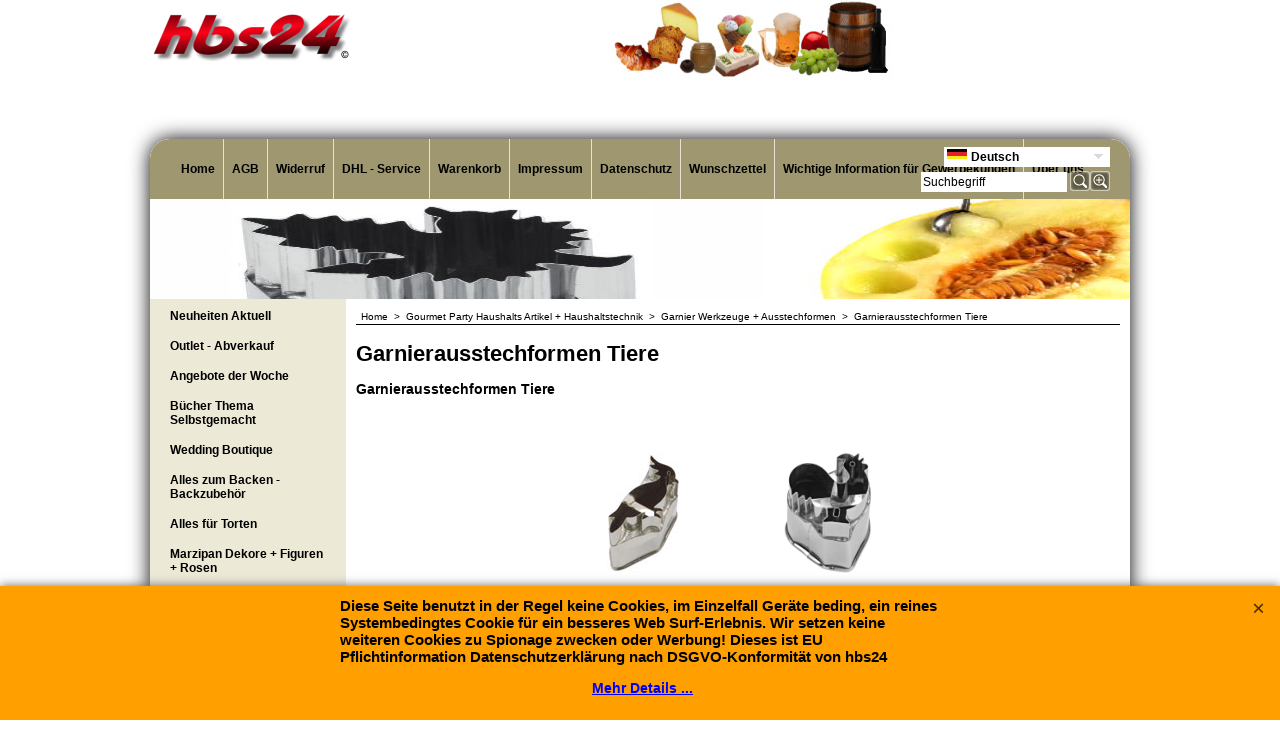

--- FILE ---
content_type: text/html
request_url: https://www.hbs24.de/contents/de/d688_garnierausstecher_tiere.html
body_size: 9884
content:
<!doctype html>
<html xmlns:sf lang="de" dir="ltr">
<head prefix="og: http://ogp.me/ns#">
<meta http-equiv="Content-Type" content="text/html; charset=utf-8" />
<meta http-equiv="X-UA-Compatible" content="IE=10" />
<meta name="viewport" content="width=device-width, initial-scale=1.0, maximum-scale=1.0" />
<style id="_acj_">body{visibility:hidden!important;}</style>
<script>if(self===top||(function(){try{return typeof(window.parent.applyColorScheme)!='undefined'||document.location.host.indexOf('samplestores.shopfactory')!=-1;}catch(e){return false;}})()){var _acj_=document.getElementById('_acj_');_acj_.parentNode.removeChild(_acj_);}else{top.location=self.location;}</script>
<style id="_cls_">#ProductLoop{opacity:0;}</style>
<script>
window.addEventListener('load',function(){setTimeout(function(){var _cls_=document.getElementById('_cls_');if(_cls_)_cls_.parentNode.removeChild(_cls_);},100);},false);
setTimeout(function(){var _cls_=document.getElementById('_cls_');if(_cls_)_cls_.parentNode.removeChild(_cls_);},5000);
</script>
<title>Garnierausstechformen Tiere - hbs24 </title>
<meta name="description" content="Garnierausstechformen Tiere  hier in Ihren speziellen Online Shop hbs24 rund ums selber machen www.hbs24.de oder www.hbs24.com " />
<meta name="keywords" content="garnierausstecher, garnierausstecher set, garnierausstecher edelstahl, städter garnierausstecher, garnier ausstecher, ausstecher,, edelstahl garnierausstechformen, garnier ausstechform, garnier-ausstecher-set, garnier-ausstechformen, ausstecher set, ausstecher brot, garnieren" />
<meta http-equiv="expires" content="0" />
<meta name="generator" content="ShopFactory V14 www.shopfactory.com" />
<meta name="author" content="hbs24" />
<link rel="canonical" href="https://www.hbs24.de/contents/de/d688_garnierausstecher_tiere.html" />
<link rel="alternate" hreflang="de" href="https://www.hbs24.de/contents/de/d688_garnierausstecher_tiere.html" />
<link rel="alternate" hreflang="en-uk" href="https://www.hbs24.de/contents/en-uk/d688_garnierausstecher_tiere.html" />
<script type="text/javascript">
/*<![CDATA[*/
function getARMID(key,getOnly){
if(getOnly){return (document.cookie.match('(?:^|;)\\s*'+key+'=([^;]*)') || ['',''])[1];}
var isNew=false,id=location.search.match('[\&\?]'+key+'=([^&]*)');
if(id){
id=id[1];
var cookid=(document.cookie.match('(?:^|;)\\s*'+key+'=([^;]*)') || ['',''])[1];
isNew=(id!=cookid);
}
if(isNew){
var date=new Date(2099,12,31);
document.cookie=key+'='+id+'; expires='+date.toGMTString()+'; path='+location.pathname.replace(new RegExp('(?:contents/)?(?:'+document.documentElement.lang+'/)?[^/]*$'),'')+';';
if(typeof(parm)=='undefined')parm={};parm[key]=id;
}
return {'id':id,'new':isNew};
}
var aid=getARMID('aid');
if(aid['id']&&aid['new']){idimg=new Image();idimg.src='//santu.com/webshop/aid_tracker.cgi?aid='+aid['id'];}
/*]]>*/
</script>
<style type="text/css">
@import "../styles/website.css?lmd=45735.415243";
@import "../styles/pr_10-iaev_175 x 175.css?lmd=45735.415590";
@import "../styles/pa_10-paai_1.css?lmd=45735.415231";
@import "../styles/d688.css";
@import "../styles/index1.css?lmd=45735.415185";
@import "../styles/index2.css?lmd=45735.415185";
@import "../styles/global.css?lmd=45735.415590";
@import "../styles/global-responsive.css?lmd=45735.415590";
/* */
/* */
@import "../../shared_files/icomoon/style.css?lmd=42825.675486";
@import "../../shared_files/flickity.min.css?lmd=42284.467338";
</style>
<style type="text/css" id="sf-load-css"></style>
<!-- Require IcoMoon --><script>
var hasProducts=true;
var pgid='D688';
//<!--BEGIN_C78E91C8-61BA-447e-B459-F6FE529C7724-->
var LMD='45734.389583';
//<!--END_C78E91C8-61BA-447e-B459-F6FE529C7724-->
</script>
<script type="text/javascript" charset="utf-8" src="../loader.js?lmd=45735.414583"></script>
<script id="__sfLoadJQuery" src="../../shared_files/jquery-1.11.1.min.js" type="text/javascript"></script>
<script type="text/javascript" src="../../shared_files/jquery.sidr.min.js?lmd=43286.516644" defer></script>
<script type="text/javascript" charset="utf-8" src="../sf.js?lmd=45735.432639" defer></script>
<script type="text/javascript" src="../../shared_files/flickity.pkgd.min.js?lmd=42284.467338" defer></script>
<script type="text/javascript" src="../../shared_files/navdropdown.js"></script>
<script type="text/javascript" src="../../shared_files/jquery.zoom.min.js?lmd=42179.740440" defer></script>
<script type="text/javascript">/* SFNOTE_BEGIN:prevent script execution when in editing mode */
if(typeof(tf)!='undefined'&&(typeof(tf.isInSF)=='undefined'||!tf.isInSF())){
/* SFNOTE_END:prevent script execution when in editing mode */
var _gaq = _gaq || [];
_gaq.push(['_setAccount', 'UA-890455-1']);
_gaq.push(['_trackPageview']);
(function() {
var ga = document.createElement('script'); ga.type = 'text/javascript'; ga.async = true;
ga.src = ('https:' == document.location.protocol ? 'https://ssl' : 'http://www') + '.google-analytics.com/ga.js';
var s = document.getElementsByTagName('script')[0]; s.parentNode.insertBefore(ga, s);
})();
/* SFNOTE_BEGIN:prevent script execution when in editing mode */
}
/* SFNOTE_END:prevent script execution when in editing mode */
</script>
<link rel="icon" href="https://hbs24.de/favicon.ico" type="image/x-icon">
<link rel="apple-touch-icon" href="https://hbs24.de/touch-icon-iphone.png">
<link rel="apple-touch-icon" sizes="76x76" href="https://hbs24.de/touch-icon-ipad.png">
<link rel="apple-touch-icon" sizes="120x120" href="https://hbs24.de/touch-icon-iphone-retina.png">
<link rel="apple-touch-icon" sizes="152x152" href="https://hbs24.de/touch-icon-ipad-retina.png">
<script type="text/javascript">
var pgidx=tf.wm.jfile(location.href).replace(/\#.*$/,'');
var _sfProductsInPage=[];
sfFilters.deptEnabled=pgid;
</script>
<meta name="optinout" />
</head>
<body class="GC41 DocumentBody">
<a name="top"></a>
<iframe name="extra" id="extra" src="../extra.html" width="5" height="5" frameborder="0" border="0" unselectable="on" style="position:absolute;z-index:0;overflow:hidden;left:50%;top:50%;display:none;width:5px;height:5px;" allowtransparency="true" class=""></iframe>
<div class="GC39 header mobile">
<div class="GC26 utils group">
<menu>
<div class="menu_left_col">
<li id="util_menu" class="sf-button sf-corner">
<a id="sidemap-button" href="#Sidemap" title="Menu">
<svg version="1.1" id="Layer_1" xmlns="http://www.w3.org/2000/svg" xmlns:xlink="http://www.w3.org/1999/xlink" x="0px" y="0px" viewBox="0 0 512 512" style="enable-background:new 0 0 512 512;" xml:space="preserve">
<g>
<path d="M491.318,235.318H20.682C9.26,235.318,0,244.577,0,256s9.26,20.682,20.682,20.682h470.636
c11.423,0,20.682-9.259,20.682-20.682C512,244.578,502.741,235.318,491.318,235.318z"></path>
</g>
<g>
<path d="M491.318,78.439H20.682C9.26,78.439,0,87.699,0,99.121c0,11.422,9.26,20.682,20.682,20.682h470.636
c11.423,0,20.682-9.26,20.682-20.682C512,87.699,502.741,78.439,491.318,78.439z"></path>
</g>
<g>
<path d="M491.318,392.197H20.682C9.26,392.197,0,401.456,0,412.879s9.26,20.682,20.682,20.682h470.636
c11.423,0,20.682-9.259,20.682-20.682S502.741,392.197,491.318,392.197z"></path>
</g>
</svg>
</a>
</li>
</div>
<div class="mob_logo_col">
<div class="CompanyImage"><span></span><a href="../../index.html" title="hbs24">
<img width="200" height="51" src="../media/hbs24-logo.png" id="I" name="I" border="0" alt="hbs24" title="hbs24" hspace="0" vspace="0" align="" onmouseover="window.status='hbs24';return true;" onmouseout="window.status='';return true" /></a></div>
</div>
<div id="util_group" class="right_icon_col">
<script type="text/javascript">
var idTimeoutMobileSearchHideBox=-1;
function mobileSearch(el){
clearTimeout(idTimeoutMobileSearchHideBox);
if(!el)return;
if(tf.content.document.search)tf.content.document.search.phrase.value=$(el).parents('#mobile_search').find('#phrase').val();
tf.searchPhrase=$(el).parents('#mobile_search').find('#phrase').val();
tf.utils.search_all();
}
function mobileSearchShowBox(){}
function mobileSearchHideBox(){}
</script>
<li sf:if=".ID!=D-6&ShopEnabled" id="mobile_cart" class="sf-button sf-corner">
<a href="#" title="Mein Korb" onclick="location=tf.wm.url('basket.html','-',true);return false;"><i class="icon-cart"></i> <span class="GC91 MiniCartTotalItemsQuantity_Mobile" id="MiniCartTotalItemsQuantity_Mobile">0</span></a>
</li>
</div>
</menu>
</div>
<div class="search_coll">
<div id="util_searchbox" class="sf-corner">
<form id="mobile_search" name="mobile_search" onsubmit="mobileSearch(this[0]);return false;">
<input type="search" id="phrase" name="phrase" />
<span id="util_searchbox_search" class="sf-button sf-corner">
<button type="submit" title="Suche" style="border:none;background-color:transparent;"><i class="icon-search2">&nbsp;</i></button>
</span>
</form>
</div>
</div>
</div>
<div id="WebSiteHeaderTop">
<div class="GC49 LayoutObject" id="DesignImage1"></div><div id="CompanyImage">
<a href="../../index.html" title="hbs24">
<img width="200" height="51" src="../media/hbs24-logo.png" id="I" name="I" border="0" alt="hbs24" title="hbs24" hspace="0" vspace="0" align="" onmouseover="window.status='hbs24';return true;" onmouseout="window.status='';return true" />
</a>
</div>
</div>
<div id="WebSite" class="GC38">
<div id="WebSiteHeader" class="GC39">
<style type="text/css">
#WebSiteHeader {height:160px;}
</style>
<div class="GC48 LayoutObject" id="DesignImage3"></div><div id="MiniCartAlt"></div>
<div id="Search">
<div id="searchholder"><script type="text/javascript">tf.load('load_search.html','searchholder',true,null,true);</script></div>
</div>
<style type="text/css">input.SearchTextField{width:119px;}</style>
<div id="SwitchLang">
<div id="switchlangholder"><script type="text/javascript">tf.load('load_switchlang.html','switchlangholder',true,null,true);</script></div>
</div>
<div class="GC46 LayoutObject" id="DesignImage7"></div>
<div id="Index1" class="GC2 Index1">
<div id="index1holder"></div>
<iframe name="index1frame" id="index1frame" src="load_index1.html" width="5" height="5" frameborder="0" border="0" unselectable="on" style="position:absolute;z-index:0;"></iframe>
<script type="text/javascript">aMS[aMS.length]=['idx1Navigation',parseInt('770'),parseInt(''),true];</script>
</div><div id="idx1Sentinel"></div>
</div>
<div id="WebSiteContent" class="GC1">
<div id="SideBar_L" class="GC32 EqualHeight">
<div id="Container1" class="GC45">
</div>
<div id="Index2" class="GC3 Index2">
<div id="index2holder"></div>
<iframe name="index2frame" id="index2frame" src="load_index2.html" width="5" height="5" frameborder="0" border="0" unselectable="on" style="position:absolute;z-index:0;"></iframe>
<script type="text/javascript">aMS[aMS.length]=['idx2Navigation',parseInt(''),parseInt(''),true];</script>
</div><div id="idx2Sentinel"></div>
</div>
<div id="Content" class="GC22 ContentBody EqualHeight">
<!-- The navigation style chooses the whether Top or Bottom is used to
display SubPageNavigation. -->
<div class="GC6 Breadcrumbs" ID="Breadcrumbs-D688">
<nobr>
<a href="../../index.html" title="Home ">
<span>Home </span>
&nbsp;&gt;&nbsp;
</a>
</nobr>
<nobr>
<a href="d7_haushaltsartikel.html" title="Gourmet Party Haushalts Artikel + Haushaltstechnik">
<span>Gourmet Party Haushalts Artikel + Haushaltstechnik</span>
&nbsp;&gt;&nbsp;
</a>
</nobr>
<nobr>
<a href="d684_garnier_ausstechformen.html" title="Garnier Werkzeuge + Ausstechformen">
<span>Garnier Werkzeuge + Ausstechformen</span>
&nbsp;&gt;&nbsp;
</a>
</nobr>
<nobr itemprop="itemListElement" itemscope itemtype="http://schema.org/ListItem" style="display:none;">
<a href="d688_garnierausstecher_tiere.html" title="Garnierausstechformen Tiere" itemprop="item">
<span itemprop="name">Garnierausstechformen Tiere</span><meta itemprop="position" content="3" />
</a>
</nobr>
<style>.Breadcrumbs nobr {display:inline;}</style>
<nobr><span>Garnierausstechformen Tiere</span></nobr>
</div>
<div id="MiniCart" class="GC22">
<div id="minicartholder"><script type="text/javascript">tf.load('load_minicart.html','minicartholder',false,null,true);</script></div>
</div>
<div id="PageContainer11" class="EqualHeight_PageContainer1">
<!-- Page elements are kept in this div so the if statement above may
make room for PageLinkBox -->
<div id="PageContainer1" class="EqualHeight_PageContainer1">
<h1 class="GC17 PageTitle" ID="PageTitle-D688">Garnierausstechformen Tiere</h1>
<h2 class="GC18 PageIntroduction" ID="PageIntroduction-D688"><p><strong>Garnierausstechformen Tiere</strong></p></h2>
<!-- The navigation style chooses the whether Top or Bottom is used to
display SubPageNavigation. -->
<script type="text/javascript">var nvSubArrIdx=-1;</script>
<!--
Version tag, please don't remove
$Revision: 10329 $
$HeadURL: svn://3d3-p432/ShopFactory/branches/V12_00/bin/Templates/Index/Vertical/9-AAH_1/sublevels.html $-->
<script type="text/javascript">tf.lastpage=tf.wm?tf.wm.jfile(location.href):'';tf.nametag.add('lastpage',tf.lastpage);tf.lastdeptpage=tf.wm?tf.wm.jfile(location.href):'';tf.nametag.add('lastdeptpage',tf.lastdeptpage);</script>
<script type="text/javascript">
/*<![CDATA[*/
function mfw(){var a='<div style="line-height:0.01em;height:0;overflow-y:hidden;">';for(var n=0;n<20;n++)a+='&lt;!-- MakeFullWidth'+n+' --&gt;';a+='</div>';dw(a);}
var jsloaded=false,opt=[];
function add_opt(id,name,title,type,opttype,combine){opt[opt.length]=[id,name.replace(/&nbsp;/g,''),title.replace(/&nbsp;/g,''),type,opttype,combine];}
var sfAddRef=[];
function getAddDiv(){return gl('sfLightBox');}
function sfAddPop(name,isLang){if(!isInSF()&&tf.utils){if(!name)name='pconfirm'; sfAddRef=[];tf.utils.showPopup(tf.wm.url(name+'.html',tf.lmd[name],isLang),630,190,true,false,false,'AddToBasket');}}
function sfAddUnpop(){if(tf.utils){if(jQuery('#sfLightBox.AddToBasket').length>0)tf.utils.sfMediaBox.closeBox();}}
var bpriceArr=[],ppriceArr=[],weightArr=[],crFFldArr=[],ppriceCrossPromotionArr=[],bpriceCrossPromotionArr=[];
function ppriceDsp(n){var cc=tf.currentCurrency,dd=cc.decimal_places,cm=cc.multiplier,sm=tf.shopCurrency.multiplier,dec=Math.pow(10,dd),s=''+(Math.round((n*cm/sm)*dec)/dec),dp=s.indexOf('.');if(dp==-1)dp=s.length;else dp++;s+=(s.indexOf('.')==-1&&dd>0?'.':'')+'00000'.substr(0,dd-(s.length-dp));return s;}
function ppriceDscPct(dsc,prc){dsc=ppriceDsp(prc-(prc*dsc/100));return dsc;}
function dBasePrice2(Id,arr,w){if(!arr)return;if(!w)w=window;arr=arr.split(core.str_sep1);if(w.document.getElementById('ProductBasePrice-'+Id)){var bpriceHTML=core.bprice([Id,arr[4],arr[5],arr[6],arr[2]]);if(bpriceHTML!='')w.document.getElementById('ProductBasePrice-'+Id).innerHTML=bpriceHTML;}}
/*]]>*/
</script>
<style type="text/css">
.ProductImageContainer{position:relative;text-align:center;}
.ProductImageCaption{clear:both;}
.ProductImage,.ProductImage a{position:relative;}
.ProductImage a{display:block;}
.ProductImage a img{display:block;margin:0 auto;}
.ThumbnailSliderContainer{position:relative;line-height:100%;float:right;padding:5px 5px 5px 4px;}
.ThumbnailSlider .ThumbnailSliderItem{display:block;background-color:transparent;margin-bottom:5px;text-align:center;}
.ThumbnailSlider [class^=icon] {cursor:pointer;}
.ThumbnailSliderMoreLink{text-decoration:underline;font-weight:bold;}
.ProductImageContainer.ThumbnailSlider-horizontal .ThumbnailSliderContainer {float:none;width:100%;overflow:hidden;margin:10px 0 0 0;}
.ProductImageContainer.ThumbnailSlider-horizontal .ThumbnailSlider {white-space:nowrap;position:relative;overflow:hidden;height:auto!important;}
.ProductImageContainer.ThumbnailSlider-horizontal .ThumbnailSlider .ThumbnailSliderItem {display:inline-block;margin:0 10px 0 0;}
.ProductImageContainer.ThumbnailSlider-horizontal .ThumbnailSlider img {max-height:80px;}
.ProductImageContainer.ThumbnailSlider-horizontal .ThumbnailSlider div[id^=ms_] {width:1000%;}
.ProductImageContainer.ThumbnailSlider-horizontal .ThumbnailSlider [class^=icon-] {padding:2px;height:24px!important;font-size:24px!important; width:20px!important; }
.ProductImageContainer.ThumbnailSlider-horizontal .ThumbnailSlider #ms_left, .ProductImageContainer.ThumbnailSlider-horizontal .ThumbnailSlider #ms_right {display:inline-block;}
.ProductImageContainer.ThumbnailSlider-horizontal .ImgLink.HasSlider {width:100%!important;float:none;}
</style>
<form name="productForm" id="ProductLoop">
<!--[if lte IE 8]>
<script type="text/javascript" src="../media/jquery.corner.js"></script>
<script type="text/javascript">
$(function(){
$('.Product').corner();
$('.ProductMoreDetails').corner('5px');
});
</script>
<style type="text/css">
.Product .ProductImageGroupContainer {display:block;}
.jquery-corner {z-index:1;}
</style>
<![endif]-->
<div id="ProductLoopInner">
<div class="GC4 Product" itemscope="itemscope" itemtype="http://schema.org/Product" ID="Product-P2717">
<script type="application/ld+json">
[{
"@context":"http://schema.org",
"@type":"Product",
"@id":"Product-P2717",
"sku":"GK4062",
"name":"Papagei 6 cm LTD",
"brand":{"@type":"Brand","name":"hbs24"},
"description":" Garnierform Papagei 6 cm - aus Edelstahl   Produkt Info Garnier-Ausstechform, Papagei 6 cm hiermit haben Sie den richtigen Ausstecher für tolle Dekorationen. Der Ausstecher ist aus Edelstahl gefertigt und garantiert eine lange Lebensdauer und viel Freude beim Garnieren. Material: Edelstahl, rostfrei, Spülmaschinenfest. Größe ca. 6 cm   VPE: 1 Stück",
"offers":{
"@type":"Offer",
"url":"https://www.hbs24.de/contents/de/p2717_garnier_ausstechform_papagai_hbs24.html",
"itemCondition":"NewCondition",
"availability":"InStock",
"priceCurrency":"EUR",
"price":"7.40",
"category":"Nahrungsmittel%2c%20Getr%e4nke%20%26%20Tabak%0a",
"priceValidUntil":"2099-12-31",
"seller":{
"@type":"Organization",
"name":"hbs24",
"address":{
"streetAddress":"Bahnhofstrasse 10",
"addressLocality":"Warmsen - Bohnhorst",
"@type":"PostalAddress"
}
}
},
"image":"https://www.hbs24.de/contents/media/gk4062.jpg"
}]
</script>
<a name="p2717"></a>
<script type="text/javascript">
/*<![CDATA[*/
_sfProductsInPage.push('P2717');
//Manufacturer-P2717:hbs24
//ProductCategory-P2717:11 110 8 113 26 1890
function add_P2717(type,temp){
if(tf.coreLoaded&&tf.wm.pProp('P2717')){
if(tf.core.cthtb)eval(tf.core.cthtb);
var type2Name={undefined:'',1:'FavoritesButton',2:'RequestQuoteButton',3:'RequestSampleButton'};
if(!temp){
tf.qandi['progressbar']('P2717',true,type2Name[type]);
}
tf.utils.populateOpt(null,'P2717');
var b=core.load_add(d,type,'P2717','Papagei 6 cm LTD','0.10','GK4062','0',0,'TD4','','','','',opt,isInSF(),s,'-1.000',temp);
if(b&&typeof(fillBasketTable)!='undefined')fillBasketTable();
if(!temp){
setTimeout(function(){tf.qandi['progressbar']('P2717',false,type2Name[type]);},700);
}
return b;
}else{setTimeout(function(){add_P2717(type,temp);},500);return 0;}
}
/*]]>*/
</script>
<a href="p2717_garnier_ausstechform_papagai_hbs24.html" onclick="cancelBuble(event);if(tf.isInDesigner())location=tf.wm.url('p2717_garnier_ausstechform_papagai_hbs24.html','-',true);else tf.moreHistory.push(tf.pgidx,tf.wm.jfile(this.href),true);return true;" style="display:block;background-image:none;" title="">
<div id="ProductImageGroupContainer-P2717" class="GC57 ProductImageGroupContainer">
<div class="ProductImage">
<img width="120" height="120" src="../media/gk4062.jpg" id="IP2717" name="IP2717" border="" alt="Garnierform Papagei 6 cm - aus Edelstahl - hbs24" title="Garnierform Papagei 6 cm - aus Edelstahl - hbs24" hspace="" vspace="" align="" onmouseover="window.status='';return true;" onmouseout="window.status='';return true" />
</div>
</div>
<h3 class="GC37 ProductTitle" itemprop="name" ID="ProductTitle-P2717">Papagei 6 cm LTD</h3>
<div class="GC4 ProductNumber" ID="ProductNumber-P2717">GK4062</div>
</a>
<div id="ProductContainer2" class="ProductContainer2">
<div class="GC66 ProductDeliveryTime">
<span class="GC66">Lieferzeit:</span><span id="ProductDeliveryTime-P2717" class="GC66 ProductDeliveryTime">auf Lager</span>
</div>
<div class="GC66 ProductPriceOriginal" ID="ProductPriceOriginal-P2717"></div><div class="GC20 ProductPrice" ID="ProductPrice-P2717"></div><div class="GC56 ProductPriceCalculated" ID="ProductPriceCalculated-P2717"></div><script type="text/javascript">ppriceArr.push(['P2717','','TD4','0.000',0]);</script>
<div class="ProductIcons" id="ProductIcons-P2717">
<span id="qandi-P2717">
<script type="text/javascript">dw(qandi['all'](['D688','P2717','-1.000','0','']));</script>
</span>
</div>
</div>
<div class="GC13 ProductMoreDetails ">
<a href="p2717_garnier_ausstechform_papagai_hbs24.html" onclick="cancelBuble(event);if(tf.isInDesigner())location=tf.wm.url('p2717_garnier_ausstechform_papagai_hbs24.html','-',true);else tf.moreHistory.push(tf.pgidx,tf.wm.jfile(this.href),true);return true;">Mehr Details</a></div>
</div>
<div class="GC4 Product" itemscope="itemscope" itemtype="http://schema.org/Product" ID="Product-P3072">
<script type="application/ld+json">
[{
"@context":"http://schema.org",
"@type":"Product",
"@id":"Product-P3072",
"sku":"GK4055",
"name":"Hahn 4,5 cm LTD",
"brand":{"@type":"Brand","name":"hbs24"},
"description":" Garnierform Hahn 4,5 cm - aus Edelstahl   Produkt Info Garnier-Ausstechform, Hahn 4,5 cm hiermit haben Sie den richtigen Ausstecher für tolle Dekorationen. Der Ausstecher ist aus Edelstahl gefertigt und garantiert eine lange Lebensdauer und viel Freude beim Garnieren. Material: Edelstahl, rostfrei, Spülmaschinenfest. Größe ca. 4,5 cm   VPE: 1 Stück",
"offers":{
"@type":"Offer",
"url":"https://www.hbs24.de/contents/de/p3072_garnierausstecher_ausstechform_hahn_hbs24.html",
"itemCondition":"NewCondition",
"availability":"InStock",
"priceCurrency":"EUR",
"price":"4.90",
"category":"Nahrungsmittel%2c%20Getr%e4nke%20%26%20Tabak%0a",
"priceValidUntil":"2099-12-31",
"seller":{
"@type":"Organization",
"name":"hbs24",
"address":{
"streetAddress":"Bahnhofstrasse 10",
"addressLocality":"Warmsen - Bohnhorst",
"@type":"PostalAddress"
}
}
},
"image":"https://www.hbs24.de/contents/media/l_garnier_ausstecher_hahn_hbs24_m.png"
}]
</script>
<a name="p3072"></a>
<script type="text/javascript">
/*<![CDATA[*/
_sfProductsInPage.push('P3072');
//Manufacturer-P3072:hbs24
//ProductCategory-P3072:11 110 8 113 26 1890
function add_P3072(type,temp){
if(tf.coreLoaded&&tf.wm.pProp('P3072')){
if(tf.core.cthtb)eval(tf.core.cthtb);
var type2Name={undefined:'',1:'FavoritesButton',2:'RequestQuoteButton',3:'RequestSampleButton'};
if(!temp){
tf.qandi['progressbar']('P3072',true,type2Name[type]);
}
tf.utils.populateOpt(null,'P3072');
var b=core.load_add(d,type,'P3072','Hahn 4,5 cm LTD','0.10','GK4055','0',0,'TD4','','','','',opt,isInSF(),s,'-1.000',temp);
if(b&&typeof(fillBasketTable)!='undefined')fillBasketTable();
if(!temp){
setTimeout(function(){tf.qandi['progressbar']('P3072',false,type2Name[type]);},700);
}
return b;
}else{setTimeout(function(){add_P3072(type,temp);},500);return 0;}
}
/*]]>*/
</script>
<a href="p3072_garnierausstecher_ausstechform_hahn_hbs24.html" onclick="cancelBuble(event);if(tf.isInDesigner())location=tf.wm.url('p3072_garnierausstecher_ausstechform_hahn_hbs24.html','-',true);else tf.moreHistory.push(tf.pgidx,tf.wm.jfile(this.href),true);return true;" style="display:block;background-image:none;" title="">
<div id="ProductImageGroupContainer-P3072" class="GC57 ProductImageGroupContainer">
<div class="ProductImage">
<img width="117" height="175" src="../media/t_garnier_ausstecher_hahn_hbs24_m.png" id="IP3072" name="IP3072" border="" alt="Garnierform Hahn 4,5 cm - aus Edelstahl - hbs24" title="Garnierform Hahn 4,5 cm - aus Edelstahl - hbs24" hspace="" vspace="" align="" onmouseover="window.status='';return true;" onmouseout="window.status='';return true" />
</div>
</div>
<h3 class="GC37 ProductTitle" itemprop="name" ID="ProductTitle-P3072">Hahn 4,5 cm LTD</h3>
<div class="GC4 ProductNumber" ID="ProductNumber-P3072">GK4055</div>
</a>
<div id="ProductContainer2" class="ProductContainer2">
<div class="GC66 ProductDeliveryTime">
<span class="GC66">Lieferzeit:</span><span id="ProductDeliveryTime-P3072" class="GC66 ProductDeliveryTime">auf Lager</span>
</div>
<div class="GC66 ProductPriceOriginal" ID="ProductPriceOriginal-P3072"></div><div class="GC20 ProductPrice" ID="ProductPrice-P3072"></div><div class="GC56 ProductPriceCalculated" ID="ProductPriceCalculated-P3072"></div><script type="text/javascript">ppriceArr.push(['P3072','','TD4','0.000',0]);</script>
<div class="ProductIcons" id="ProductIcons-P3072">
<span id="qandi-P3072">
<script type="text/javascript">dw(qandi['all'](['D688','P3072','-1.000','0','']));</script>
</span>
</div>
</div>
<div class="GC13 ProductMoreDetails ">
<a href="p3072_garnierausstecher_ausstechform_hahn_hbs24.html" onclick="cancelBuble(event);if(tf.isInDesigner())location=tf.wm.url('p3072_garnierausstecher_ausstechform_hahn_hbs24.html','-',true);else tf.moreHistory.push(tf.pgidx,tf.wm.jfile(this.href),true);return true;">Mehr Details</a></div>
</div>
<span>
</span>
</div>
</form>
<script type="text/javascript">
function sfOffsetCenter(o,oOffset,idChildPrefix){
var coll=jQuery(o).find('[id^='+idChildPrefix+']'),childCnt=coll.length,w=jQuery(coll).first().outerWidth(true);
if(w>0){
var cols=parseInt(jQuery(oOffset).width()/w);
jQuery(o).width(w*Math.min(cols,childCnt)+(cols+1));
if(!tf.sfOffsetCenterCols)tf.sfOffsetCenterCols=cols;
}
}
function sfOffsetCenterOnload(){sfOffsetCenter(gl('ProductLoopInner'),gl('ProductLoop'),'Product-');}
function sfOffsetCenterOnresize(){if(gl('ProductLoopInner')){if(!tf.isIE6)gl('ProductLoopInner').style.width='auto'; sfOffsetCenterOnload();if(typeof(populateProductFlash)!='undefined')populateProductFlash(productFlashVarsArr,'DesignImage');}}
addEvent('onresize',sfOffsetCenterOnresize,window);
</script>
<script type="text/javascript">
/*<![CDATA[*/
tf.sfOffsetCenterCols=0;
function sfEqualRow(oOffset, idChildPrefix, aItm, idItemPrefix) {
function affectHeight(els, x, mh, nn) {
for (var n = 0; n < nn; n++) {
var el = els[x - n];
if (el) {
jQuery(el).outerHeight(mh);
}
}
}
if (!tf.sfOffsetCenterCols) {
var w = jQuery(oOffset).find('[id^="' + idItemPrefix.split(',').join('"],[id^="') + '"]').first().outerWidth(true);
if (w > 0) {
tf.sfOffsetCenterCols = parseInt((jQuery(oOffset).width() / w));
}
}
var coll = jQuery(oOffset).find('.' + idChildPrefix);
if (coll.length > 0) {
var maxh = 0, idx = 0;
if(tf.isiPhone){
var $this=jQuery(this);
jQuery('img[src$="trans.gif"][data-echo]',coll).each(function(){
$this.attr('style', ($this.attr('style')||'')+'width:'+($this.attr('width')||'')+'px!important;height:'+($this.attr('height')||'')+'px!important;');
});
}
jQuery(coll).each(function () {
jQuery(this).css('height', '');
maxh = Math.max(maxh, jQuery(this).outerHeight());
if ((idx % tf.sfOffsetCenterCols) == tf.sfOffsetCenterCols - 1) {
affectHeight(coll, idx, maxh, tf.sfOffsetCenterCols);
maxh = 0;
}
idx++;
});
affectHeight(coll, idx, maxh, (coll.length % tf.sfOffsetCenterCols) + 1);
}
}
var _sfEqualRowOuter=_sfEqualRowOuter?_sfEqualRowOuter.concat('ProductLoop'):['ProductLoop'],_sfEqualRowArr=_sfEqualRowArr||[];
_sfEqualRowArr.push('ProductTitle');
_sfEqualRowArr.push('ProductImage');
_sfEqualRowArr.push('ProductContainer2');
_sfEqualRowArr.push('Product');
var equalRowPoll = null;
var sfEqualRowOnload = function() {
clearTimeout(equalRowPoll);
equalRowPoll = setTimeout(function(){
sfEqualRowCall();
equalRowPoll = null;
}, 500);
};
function sfEqualRowCall(){
for(var m=0,mm=_sfEqualRowOuter.length;m<mm;m++){
if(!gl(_sfEqualRowOuter[m]))continue;
tf.sfOffsetCenterCols=0;
for(var n=0,nn=_sfEqualRowArr.length;n<nn;n++){
sfEqualRow(gl(_sfEqualRowOuter[m]),_sfEqualRowArr[n],null,'Product-');
}
}
}
function sfEqualRowOnresize(){tf.sfOffsetCenterCols=0;if(typeof(sfOffsetCenterOnresize)!='undefined')sfOffsetCenterOnresize();sfEqualRowOnload();if(typeof(populateProductFlash)!='undefined')populateProductFlash(productFlashVarsArr,'DesignImage');}
addEvent('onresize',sfEqualRowOnresize,window);
if(tf.sfMakeSpace&&tf.sfMakeSpace.posthandlers) tf.sfMakeSpace.posthandlers.push(sfEqualRowOnload);
/*]]>*/
</script>
<!--
Version tag, please don't remove
$Revision: 32244 $
$HeadURL: svn://3d3-p432/ShopFactory/branches/V11_20/bin/Templates/ProductLoops/10-IAEV_175%20x%20175/productloop.html $
-->
<div id="AutoSplitPageBottom"></div>
</div>
<div id="SideBar_R" class="GC51 EqualHeight_PageContainer1">
</div>
</div>
<style type="text/css" id="for-SideBar_R" title="for-SideBar_R">
#PageContainer11 {display:block;width:auto;overflow:hidden;}
#PageContainer1 {display:block;margin-right:196px;vertical-align:top;overflow:hidden;overflow-x:auto;}
#SideBar_R {width:196px;position:absolute;top:0;right:0;display:inline;vertical-align:top;overflow-x:hidden;}
.Breadcrumbs {margin:10px 0 0 10px;}
#PageContainer13 {margin:0 0 0 10px;border-width:0;border-top-width:1px;border-top-style:solid;}
</style>
<script type="text/javascript">tf.sfMakeSpace.go(false,'for-SideBar_R','');</script>
<script type="text/javascript">equalHeightClass.push('EqualHeight_PageContainer1');</script>
<!--
Version tag, please don't remove
$Revision: 30484 $
$HeadURL: svn://3d3-p432/ShopFactory/branches/V11_20/bin/Templates/Pages/10-PAAI_1/page.html $ -->
</div>
<div id="FooterClearance">
<span>!</span>
</div>
</div>
<div id="WebSiteFooter" class="GC40 WebSiteFooter">
<div class="GC48 LayoutObject" id="DesignImage9">
<div class="GC32 LayoutObject" id="DesignImage10"></div>
<div class="GC22 LayoutObject" id="DesignImage11"></div>
</div>
<div sf:name="WebSiteFootnote" class="GC40 WebSiteFootnote"><div class="row sf-wrapped"><div class="column full"><span>Alles zum selber machen hier bei -&nbsp;hbs24&nbsp; -&nbsp;&nbsp; </span><a href="https://www.hbs24.de">www.hbs24.de</a></div></div></div>
</div>
</div>
<div id="mobile_switchview" class="desktop-xor"><a href="#" class="desktop-xor"> Handy-Modus</a></div>
<style type="text/css">
#AppLogo {width:110px;overflow:hidden;}
#LinkSF{position:relative;height:100%;display:block;overflow:hidden;color:#000000;font-family:arial, helvetica, sans-serif;font-size:9px;text-decoration:none;text-align:center;width:100%;}
</style>
<div class="LayoutObject" id="AppLogo">
<a id="LinkSF" href="https://www.shopfactory.de/" title="WebShop erstellt mit ShopFactory Shop Software." target="_blank"><span>WebShop erstellt mit ShopFactory Shop Software.</span></a>
</div>
<div class="LayoutObject" id="DesignImage6"></div><div class="GC39 footer mobile">
<div class="utils group">
<menu>
<li id="util_home" class="sf-button sf-corner left vcenter"><a href="../../index.html" title="Home "><i class="icon-home2">&nbsp;</i><span>Home </span></a></li>
<li id="mobile_switchlang" class="sf-button sf-corner right vcenter">
<div class="Outer">
<span class="SwitchLangName">
<span class="flag-spacer">
<img src="../media/flags/flag_de.gif" alt="Deutsch" title="Deutsch"/>&nbsp;
</span>
</span>
<i class="icon-arrow-down3"></i>
</div>
<div class="Inner">
<a class="GC48" href="../../index.html" onclick="tf.utils.change_lang('de,1');return false;"><img src="../media/flags/flag_de.gif" alt="Deutsch" title="Deutsch" width="20" height="10" /> Deutsch&nbsp;(German)</a>
<a class="GC48" href="../../en-uk/index.html" onclick="tf.utils.change_lang('en-uk,1');return false;"><img src="../media/flags/flag_en-uk.gif" alt="English" title="English" width="20" height="10" /> English&nbsp;(English UK)</a>
</div>
</li>
<li id="util_switchview" class="sf-button sf-corner right vcenter"><a href="#" class="mobile-xor" title="Desktop-Modus"><i class="icon-display4">&nbsp;</i><span>Desktop-Modus</span></a><a href="#" class="desktop-xor" title="Handy-Modus"><i class="icon-mobile">&nbsp;</i><span>Handy-Modus</span></a></li>
</menu>
</div>
</div>
<div id="util_gototop" class="GC91 sf-button sf-corner right vcenter"><a id="gototop-button" href="#top"><i class="icon-arrow-up8">&nbsp;</i><span></span></a></div>
<nav id="Sidemap" class="GC32">
<div class="top_wrap_menu">
<ul>
<li sf:if=".ID!=D-6&ShopEnabled" id="mobile_cart" class="sf-button sf-corner">
<a href="#" title="Mein Korb" onclick="location=tf.wm.url('basket.html','-',true);return false;"><i class="icon-cart"></i> <span class="GC91 MiniCartTotalItemsQuantity_Mobile" id="MiniCartTotalItemsQuantity_Mobile">0</span></a>
</li>
<li sf:if="__Reference&ShowSelectCurrencyLink" id="mobile_SwitchCurrency" class="sf-button sf-corner">
<a href="#" class="SwitchCurrencyLink" title="Wählen Sie Ihre Währung">
<i class="currencySymbol"></i>
<script type="text/javascript">
function mobile_SwitchCurrencyLink_ShowSymbol() {
if (!tf.bskLoaded) setTimeout(mobile_SwitchCurrencyLink_ShowSymbol, 500);
jQuery('#mobile_SwitchCurrency .currencySymbol').html(tf.currentCurrency.abbrev);
}
mobile_SwitchCurrencyLink_ShowSymbol();
</script>
</a>
</li>
<li sf:if="__MultipleLanguages=true" class="lang_col">
<div id="mobile_switchlang" class="sf-button sf-corner left">
<div class="Outer">
<span class="SwitchLangName">
<span class="flag-spacer">
<img src="../media/flags/flag_de.gif" alt="Deutsch" title="Deutsch"/>&nbsp;
</span>
</span>
<i class="icon-arrow-down3"></i>
</div>
<div class="Inner">
<a class="GC48" href="../../index.html" onclick="tf.utils.change_lang('de,1');return false;"><img src="../media/flags/flag_de.gif" alt="Deutsch" title="Deutsch" width="20" height="10" /> Deutsch&nbsp;(German)</a>
<a class="GC48" href="../../en-uk/index.html" onclick="tf.utils.change_lang('en-uk,1');return false;"><img src="../media/flags/flag_en-uk.gif" alt="English" title="English" width="20" height="10" /> English&nbsp;(English UK)</a>
</div>
</div>
</li>
<li sf:if="DisplayLoginForm">
<div class="sf-button sf-corner left">
<div id="mobilelogin" class="LoginSignUpLink"></div>
</div>
</li>
</ul>
<span class="GC91 close_btn-col">
<div id="sidemap-close" class="sf-button sf-corner"><i class="icon-cross2">&nbsp;</i></div>
</span>
<a name="Sidemap"></a>
</div>
<div class="search_coll">
<div id="util_searchbox" class="sf-corner">
<form id="mobile_search" name="mobile_search" onsubmit="mobileSearch(this[0]);return false;">
<input type="search" id="phrase" name="phrase" />
<span id="util_searchbox_search" class="sf-button sf-corner">
<button type="submit" title="Suche" style="border:none;background-color:transparent;"><i class="icon-search2">&nbsp;</i></button>
</span>
</form>
</div>
</div>
<div class="idx-menu" data-deptid="d-34"><i class="icon-spinner2 icon-fa-spin"></i></div>
<div class="idx-menu" data-deptid="d-33"><i class="icon-spinner2 icon-fa-spin"></i></div>
</nav>
<script type="text/javascript">
tf.scr.load('load_dynamic_js_js',tf.wm.url('load_dynamic_js.js','-',false));
ldjs('d688_garnierausstecher_tiere_.js');
var aspl=gl('AutoSplitPageLinks');if(aspl){var el=gl('AutoSplitPageTop');if(el)el.innerHTML=aspl.innerHTML;el=gl('AutoSplitPageBottom');if(el)el.innerHTML=aspl.innerHTML;}
function ams(){var tfu=tf.utils;if(tfu&&tfu.applyms)tfu.applyms();else setTimeout('ams()',50)};if(aMS.length>0)ams();
if(typeof(sfAddUnpop)!='undefined')addOnload(sfAddUnpop);
function navDDext(id,holder){if(!isInSF()){
var nav=gl(id+'Navigation');
if(!nav){setTimeout('navDDext("'+id+'","'+holder+'")',100);}
else{
var cn=nav.getElementsByTagName('DIV');
for(var n=0;n<cn.length;){
var cnn=cn[n];
if(cnn.style.position=='absolute'&&cnn.id!=id&&!cnn.getAttribute('pngIEbg')){tf.content.document.body.appendChild(cnn);}
else{n++;}
}
}
}}
navDDext('idx1','index1holder');
navDDext('idx2','index2holder');
tf.load('conf.html','conf',true);
var stkSelectedChoice={};
var qsStkQry='qry=&h=4BCB4E4081AB01F9A24D015F95AC70C92DBB753B&id=C033B0E93A4602AB5E8E08353004EB9032557167'.split('&h=');
qsStkQry=qsStkQry[0].replace(/\+/g,'%2b').replace(/&/g,'%26')+'&h='+qsStkQry[1];
function stkQry(){
if(tf.utils&&typeof(tf.utils.net)!='undefined'&&typeof(tf.wm._pArr)!='undefined'&&tf.core&&tf.core.Basket.decodeState=='complete'){
core.stkQryQueue=new tf.utils.net.CommandQueue('stk',tf.wm.url('stkcontrol/stkControl.php','-'),qsStkQry,600,true,null,null,core.stkFetchUpd);
}
else setTimeout('stkQry()',100);
}
function stkQryStop(){if(core.stkQryQueue){core.stkQryQueue.unrepeat();core.stkQryQueue=null;}}
if(isInSF()||(location.hostname=='localhost' && location.port!='')||location.hostname==''){
if(!isInSF()){
var stkMsg=d.createElement("DIV"),el=gl('Content');
el.insertBefore(stkMsg,el.childNodes[0]);
stkMsg.innerHTML='<marquee behavior="alternate">Bitte veröffentlichen Sie Ihren Shop um die Lagerbestandsanzeige zu sehen.</marquee>';
}
var a=['P2717','P3072'];
for(var n=0,nn=a.length;n<nn;n++){
var elText=gl('ProductStockAvailabilityText-'+a[n])||gl('ProductStock-'+a[n]);
if(elText){
var elTLight=gl('ProductStockTlight-'+a[n]);
if(elTLight)elTLight.style.display='block';
elText.innerHTML='Verfügbarkeit';
}
}
}
else{addOnload(stkQry);addEvent('onunload',stkQryStop);}
function equalHeight(){if(tf.utils){setTimeout(function(){equalHeightOnClass('EqualHeight_','');if(tf.content.sfOffsetCenterOnload)sfOffsetCenterOnload();if(tf.content.sfEqualRowOnload)tf.content.sfEqualRowOnload();equalHeightOnClass('','EqualHeight_');tf.utils.equaldiv();},250)}}addOnload(equalHeight);
tf.moreHistory.pop(tf.pgidx);tf.nametag.del('pgidxFrom');
function acs(){return function(){try{tf.extra.forceAllLang=false;if(typeof(tf.parent.applyColorScheme)!='undefined')tf.parent.applyColorScheme(window);}catch(e){};}}addOnload(acs());
</script>
</body>
</html>
<!--
Version tag, please don't remove
$Revision: 10532 $
$HeadURL: svn://3d3-p432/ShopFactory/branches/V10_24/bin/Templates/Website/9-AAH-AA_1024/parseLang/website.html $
-->

--- FILE ---
content_type: text/html
request_url: https://www.hbs24.de/contents/de/optinout.html?lmd=44838.764583
body_size: 90
content:
-OBPft7rMd-T05FCkZLhX3p5RMfRei40FvnbPswV2YI<!-- OptIn code end: id=HC8 -->UA-890455-1<!-- OptIn code end: id=HC9 --><script id="cookieOptInServices">
window['cookieOptInServicesText']='Google Analytic, Google Verifizierung';
</script>
<div id="cookieOptInServices">Google Analytic, Google Verifizierung</div>
<!--
Version tag, please don't remove
$Revision: 40704 $
$HeadURL: svn://localhost/ShopFactory/branches/V14_60/bin/Common%20Files/parseLang/optinout.html $ -->

--- FILE ---
content_type: text/html
request_url: https://www.hbs24.de/contents/de/load_switchlang.html
body_size: 919
content:
<!doctype html>
<html xmlns:sf lang="en-us" dir="LTR">
<head >
<meta http-equiv="Content-Type" content="text/html; charset=utf-8">
<meta name="robots" content="noindex,nofollow,noarchive,nosnippet" />
<script>
var tf=parent.tf,LD=tf,core=tf.core;
function ld(name,sf,args){var s;if(LD&&name)s=LD[name];if(!LD||!s)s=sf||'';if(args){var sa=s.split('%%');s='';for(var i=0;i<sa.length;i++)if(args[i])s+=sa[i]+args[i];else s+=sa[i];}return s.replace('%%','');}
var d=document;function dw(s){d.write(s);} function gl(s){return document.getElementById(s);}
</script>
</head>
<body>
<script type="text/javascript">
if (tf.isIE6) {
var sl = tf.content.gl("SwitchLang");
sl.onmouseover=function() {
this.className+=" over";
}
sl.onmouseout=function() {
this.className=this.className.replace(" over", "");
}
}
</script>
<span class="GC48"><div class="flag-spacer"><img src="../media/flags/flag_de.gif" alt="Deutsch" title="Deutsch"/>&nbsp;</div>Deutsch&nbsp;</span><div id="SwitchLangInner">
<a class="GC48" onclick="if(tf.content.change_lang)tf.content.change_lang('de,1');else tf.utils.change_lang('de,1');return false;" onmouseover="tf.navOvr(this,'','GC33')" onmouseout="tf.navOut(this,'','GC48')"><div class="flag-spacer"><img src="../media/flags/flag_de.gif" alt="Deutsch" title="Deutsch"/> &nbsp;</div>Deutsch (German)&nbsp;</a>
<a class="GC48" onclick="if(tf.content.change_lang)tf.content.change_lang('en-uk,1');else tf.utils.change_lang('en-uk,1');return false;" onmouseover="tf.navOvr(this,'','GC33')" onmouseout="tf.navOut(this,'','GC48')"><div class="flag-spacer"><img src="../media/flags/flag_en-uk.gif" alt="English" title="English"/> &nbsp;</div>English (English UK)&nbsp;</a>
</div>
<sf:style type="text/css">
/* Start: SwitchLang */
#switchlangholder{cursor:pointer;}
#SwitchLang span {display:block;padding:1px 2px;background-image:url(../media/down_language.gif);background-position:150px 7px;background-repeat:no-repeat;}
#SwitchLang span img {border:1px solid #ffffff;}
#SwitchLangInner {display:none;}
#SwitchLang:hover {-moz-opacity:.95;-webkit-opacity:.95;opacity:.95;filter:alpha(opacity=95);-moz-box-shadow:3px 3px 5px #333333;box-shadow:3px 3px 5px #333333;}
#SwitchLang:hover #SwitchLangInner, #SwitchLang.over #SwitchLangInner {display:block;margin:0px;}
#SwitchLangInner a {display:block;border-top:1px dotted;padding:1px 2px;}
#SwitchLangInner a:hover {}
#SwitchLangInner a img {border:1px solid #ffffff;}
#SwitchLang .flag-spacer {float:left;width:25px;height:10px;}
*html #SwitchLang .flag-spacer {width:auto;}
/* End: SwitchLang */
</sf:style>
<!--[if IE 7]>
<style type="text/css">
#WebSiteHeader {z-index:1;}
</style>
<![endif]-->
<!--[if IE 6]>
<style type="text/css">
#WebSiteHeader {z-index:1;}
#switchlangholder{display:inline-block;}
</style>
<![endif]-->
<!--$Revision: 36917 $
$HeadURL: svn://3d3-p432/ShopFactory/branches/V12_00/bin/Templates/ObjectFragments/SwitchLang/OFBB/objectfragment.html $ -->
</body>
<script>if(parent!=self)parent.loadCallback(document,window.frameElement.id)</script>
</html>
<!--
Version tag, please don't remove
$Revision: 42602 $
$HeadURL: svn://localhost/ShopFactory/branches/V14_60/bin/Common%20Files/parseLang/load_switchlang.html $ -->

--- FILE ---
content_type: text/html
request_url: https://www.hbs24.de/contents/load_minicart.html?lmd=45990.638194
body_size: 1723
content:
<!doctype html>
<html xmlns:sf lang="en-us" dir="LTR">
<head >
<meta http-equiv="Content-Type" content="text/html; charset=utf-8">
<meta name="robots" content="noindex,nofollow,noarchive,nosnippet" />
<script>
var tf=parent.tf,LD=tf,core=tf.core;
function ld(name,sf,args){var s;if(LD&&name)s=LD[name];if(!LD||!s)s=sf||'';if(args){var sa=s.split('%%');s='';for(var i=0;i<sa.length;i++)if(args[i])s+=sa[i]+args[i];else s+=sa[i];}return s.replace('%%','');}
var d=document;function dw(s){d.write(s);} function gl(s){return document.getElementById(s);}
</script>
</head>
<body>
<div id="MiniCartTotal" class="GC14">
<a href="#" onclick="location=tf.wm.url('basket.html','-',true);return false;" class="MiniCartInner">
<span class="LayoutObject" id="MiniCartDesignImage1"></span>
<span id="MiniCartHeading" class="GC49 MiniCartHeading">
<span id="MiniCartCheckoutButton" class="MiniCartCheckoutButton" onclick="tf.cancelBuble();location=tf.wm.url('basket.html','-',true);return false;"><span id="LD_CHECKOUT_SHORT-OBJECTFRAGMENT"></span></span>
<span class="MiniCartMyBasketTitle"><span id="LD_MYBASKET-OBJECTFRAGMENT"></span> </span>
</span>
<span class="MiniCartItems">
<span id="LD_ITEMS-OBJECTFRAGMENT"></span>:
<span class="MiniCartTotalItemsQuantity" id="MiniCartTotalItemsQuantity">0 </span></span>
<span class="MiniCartSubTotal"> / <span id="MiniCartTotalAmount"><style>.MiniCartSubTotal {display:none ! important;}</style></span></span>
</a>
<span id="MiniCartTotalPlusExpenses"></span></div>
<script type="text/javascript">
var LDtags='LD_CHECKOUT_SHORT,LD_MYBASKET,LD_ITEMS'.split(',');
for(var n=0,nn=LDtags.length;n<nn;n++){
tf.ldwriteArr.push([LDtags[n],'-OBJECTFRAGMENT',null,null]);
if(LD&&LD.LD[LDtags[n]])gl(LDtags[n]+'-OBJECTFRAGMENT').innerHTML=LD.LD[LDtags[n]];
}
</script>
<script type="text/javascript">
if(window.opera){
var busyMovingIt=false;
}
function moveit(){
var tfcd=tf.content.document,elMCT=tf.content.gl('MiniCartTotal');
if(tf.core&&elMCT){
// Attempt to find an appropriate location for this MiniCart.
var elMC=tf.content.gl('MiniCart'),MCTDisplay='block';
if(elMC){
// Some website theme templates will have an alternate place (div)
// to place the MiniCart.
var elPos=tf.content.gl('MiniCartAlt');
if(elPos){
if(window.opera){
if(busyMovingIt)return;
busyMovingIt=true;
elPos.innerHTML = elMC.outerHTML;
elMC.parentNode.removeChild(elMC);
tf.miniCartHandler.refreshEnd();
}
else{
elMC=elPos.appendChild(elMC);
}
elPos.style.display='block';
}
elMCT.style.display=MCTDisplay;
if(tf.autoText)tf.autoText.apply();
if(tf.utils&&tf.utils.applyms)tf.utils.applyms();
}
}
else{
setTimeout(moveit,100);
}
}
moveit();
tf.miniCartHandler={
gl:function(id){return tf.content.gl(id);},
refreshEnd:function(){
if(tf.isBasketPage) return;
moveit();
tf.ldwrite();
}
};
</script>
<sf:style type="text/css">
#MiniCartAlt #MiniCart {background-color:transparent;} /* Positioning: website.css */
#MiniCartAlt #MiniCart, #MiniCartTotal {max-height:72px;min-height:40px;max-width:220px;}
#WebSiteFooter + #MiniCartAlt #MiniCartTotal {
-moz-box-shadow:0 0 5px #000000;-webkit-box-shadow:none;0 0 5px #000000;filter:progid:DXImageTransform.Microsoft.Shadow(color='#000000',direction='120',strength='3');}
#MiniCartTotal {position:relative;overflow:hidden;-moz-border-radius:3px;-webkit-border-radius:3px;border-radius:3px;}
a.MiniCartInner {position:relative;overflow:hidden;display:block;-moz-border-radius:3px;-webkit-border-radius:3px;border-radius:3px;}
#MiniCartDesignImage1 {position:absolute;top:0;left:0;width:40px;height:40px;z-index:1;-moz-border-radius-topleft:3px;-webkit-border-top-left-radius:3px;border-top-left-radius:3px;background-image:url(../media/minicart-basket.png);background-position:0 0;background-repeat:no-repeat;}
#MiniCartHeading {position:relative;overflow:hidden;display:block;padding:0 0 0 42px;-moz-border-radius-topleft:3px;-webkit-border-top-left-radius:3px;-moz-border-radius-topright:3px;-webkit-border-top-right-radius:3px;border-top-left-radius:3px;border-top-right-radius:3px;}
.MiniCartMyBasketTitle {float:left;white-space:nowrap;padding:2px 2px 2px 0px;font-weight:bold;}
.MiniCartCheckoutButton {float:right;padding:2px;margin-left:4px;-moz-border-radius-topright:3px;-webkit-border-top-right-radius:3px;border-top-right-radius:3px;white-space:nowrap;text-decoration:underline;}
.MiniCartItems {position:relative;overflow:hidden;padding:0 2px 0 42px;font-size:.9em;}
.MiniCartSubTotal {position:relative;overflow:hidden;padding:0 0 0 3px;font-size:.9em;}
.SecondaryCurrencyAmount {font-size:.8em;}
#MiniCartTotalPlusExpenses {padding:0px 2px 2px 0px;display:block;text-align:right;}
#MiniCartTotalPlusExpenses * {font-size:9px;}
#MiniCartTotalPlusExpenses a.ImgLink {-moz-border-radius:3px;-webkit-border-radius:3px;border-radius:3px;text-decoration:underline;}
</sf:style>
<!--[if IE 7]>
<style type="text/css">
#MiniCartAlt #MiniCart {max-width:200px;}
</style>
<![endif]-->
<!--[if lte IE 6]>
<style type="text/css">
#MiniCartAlt #MiniCart, #MiniCartTotal {max-height:72px;width:220px;}
.MiniCartHeading {display:inline-block;}
</style>
<![endif]-->
</sf:if>
<!--
Version tag, please don't remove
$Revision: 30484 $
$HeadURL: svn://3d3-p432/ShopFactory/branches/V11_20/bin/Templates/ObjectFragments/MiniCart/OFSB/objectfragment.html $ -->
<script>if(parent!=self)parent.loadCallback(document,window.frameElement.id)</script>
</body>
</html>
<!--
Version tag, please don't remove
$Revision: 42602 $
$HeadURL: svn://localhost/ShopFactory/branches/V14_60/bin/Common%20Files/parseLang/load_minicart.html $ -->

--- FILE ---
content_type: text/css
request_url: https://www.hbs24.de/contents/styles/website.css?lmd=45735.415243
body_size: 3841
content:
/* The following colour values are populated automatically by the 'Customize design' mode. If modifying manually, mapping.xml also needs to be updated accordingly */
.GC1{color:#000000;border-color:transparent;}
.GC2{color:#FFFFFF;background-color:#9f976f;border-color:transparent;}
.GC3{color:#000000;background-color:#FFFFFF;border-color:transparent;}
.GC4,.GC4 a,a .GC4{border-color:#000000;color:#000000;background-color:#FFFFFF;}
.GC5,.GC5 a,a .GC5{background-color:#ddd6b3;color:#000000;border-color:transparent;}
.GC6,.GC6 a,a .GC6{background-color:#FFFFFF;border-color:#000000;color:#000000;}
.GC7{border-color:#EADED3;color:#FFFFFF;}
.GC8,.GC8 a,a .GC8{border-color:#92B26F;color:#000000;background-color:#FFFFFF;}
.GC9,.GC9 a,a .GC9{background-color:#DFEAD3;border-color:#92B26F;color:#000000;}
.GC10{border-color:#9B724D;color:#000000;}
.GC11{color:#000000;border-color:transparent;}
.GC12{color:#000000;border-color:transparent;}
.GC13,.GC13 a,a .GC13{background-color:#335433;border-color:#9B724D;color:#FFFFFF;}
.GC14,.GC14 a,a .GC14{background-color:#335433;color:#FFFFFF;border-color:#335433;}
.GC15,.GC15 a,a .GC15{background-color:#ddd6b3;border-color:#DFEAD3;color:#000000;}
.GC16{color:#000000;border-color:transparent;}
.GC17{color:#000000;background-color:#FFFFFF;border-color:transparent;}
.GC18{color:#000000;border-color:transparent;}
.GC19{color:#000000;background-color:#FFFFFF;border-color:transparent;}
.GC20{color:#000000;border-color:transparent;}
.GC21{color:#FF0303;border-color:transparent;}
.GC22{color:#000000;border-color:transparent;}
.GC23{border-color:#000000;color:#000000;}
.GC24{background-color:#335433;border-color:#92B26F;color:#FFFFFF;}
.GC25{color:#000000;border-color:transparent;background-color:#ff9f00;}
.GC26{background-color:#9B724D;border-color:#ddd6b3;color:#FFFFFF;}
.GC27{background-color:#ff5f00;border-color:#9B724D;color:#FFFFFF;}
.GC28,.GC28 a,a .GC28{border-color:#EADED3;color:#000000;}
.GC29,.GC29 a,a .GC29{border-color:#0062c2;color:#FFFFFF;background-color:#8E6FB2;}
.GC30,.GC30 a,a .GC30{color:#000000;border-color:#0062c2;}
.GC31,.GC31 a,a .GC31{background-color:#8E6FB2;color:#FFFFFF;border-color:#0062c2;}
.GC32,.GC32 a,a .GC32{border-color:#DFEAD3;color:#000000;background-color:#ede9d7;}
.GC33,.GC33 a,a .GC33{border-color:#DFEAD3;color:#FFFFFF;background-color:#9f976f;}
.GC34,.GC34 a,a .GC34{border-color:#000000;color:#000000;}
.GC35,.GC35 a,a .GC35{border-color:#0062c2;color:#000000;}
.GC36{color:#FFFFFF;background-color:#8E6FB2;border-color:transparent;}
.GC37{color:#000000;border-color:transparent;}
.GC38{color:#000000;border-color:#000000;}
.GC39{color:#FFFFFF;border-color:transparent;}
.GC40{background-color:#eaeaea;color:#000000;border-color:transparent;}
.GC41{background-color:#FFFFFF;color:#000000;border-color:transparent;}
.GC42{color:#000000;border-color:transparent;}
.GC43{background-color:#ff9f00;border-color:transparent;}
.GC44,.GC44 a,a .GC44{color:#FFFFFF;background-color:#58482a;border-color:transparent;}
.GC45,.GC45 a,a .GC45{background-color:#9B724D;color:#FFFFFF;border-color:transparent;}
.GC46{background-color:#FFFFFF;border-color:transparent;}
.GC47{background-color:#FFFFFF;border-color:#FFFFFF;color:#000000;}
.GC48,.GC48 a,a .GC48{border-color:#000000;color:#000000;background-color:#FFFFFF;}
.GC49,.GC49 a,a .GC49{border-color:#000000;color:#000000;}
.GC50{color:#000000;border-color:#9f976f;background-color:#FFFFFF;}
.GC51{background-color:#ede9d7;color:#000000;border-color:transparent;}
.GC52{color:#FF0303;border-color:transparent;}
.GC53{color:#000000;border-color:transparent;}
.GC54{color:#000000;border-color:transparent;}
.GC55{color:#000000;border-color:transparent;}
.GC56{color:#FF0303;border-color:transparent;}
.GC57{background-color:#FFFFFF;color:#000000;border-color:#000000;}
.GC58{background-color:#DFEAD3;color:#000000;border-color:#9B724D;}
.GC59{background-color:#eaf4ea;color:#000000;border-color:#9B724D;}
.GC60{color:#000000;border-color:#92B26F;}
.GC61,.GC61 a,a .GC61{color:#000000;border-color:transparent;}
.GC62{background-color:#FFFFFF;color:#000000;border-color:#92B26F;}
.GC63,.GC63 a,a .GC63{background-color:#DFEAD3;color:#000000;border-color:#92B26F;}
.GC64,.GC64 a,a .GC64{background-color:#8E6FB2;color:#FFFFFF;border-color:#0062c2;}
.GC65{background-color:#FFFFFF;color:#000000;border-color:#FFFFFF;}
.GC66{color:#92B26F;border-color:transparent;}
.GC67{color:#000000;border-color:transparent;}
.GC68{color:#000000;border-color:transparent;}
.GC69{color:#000000;border-color:transparent;}
.GC70{color:#000000;border-color:transparent;}
.GC71{color:#000000;border-color:transparent;}
.GC72{background-color:#FFFFFF;color:#000000;border-color:#92B26F;}
.GC73{border-color:transparent;}
.GC74{border-color:transparent;}
.GC75,.GC75 a,a .GC75{background-color:#f4f2e8;color:#000000;border-color:transparent;}
.GC76{border-color:transparent;}
.GC77{border-color:transparent;}
.GC78,.GC78 a,a .GC78{color:#335433;border-color:transparent;}
.GC79{border-color:transparent;}
.GC80{border-color:transparent;}
.GC81{border-color:transparent;}
.GC82{border-color:transparent;}
.GC83{border-color:transparent;}
.GC84{border-color:transparent;}
.GC85{border-color:transparent;}
.GC86{border-color:transparent;}
.GC87{border-color:transparent;}
.GC88{border-color:transparent;}
.GC89{border-color:transparent;}
.GC90{border-color:transparent;}
.GC91,.GC91 a,a .GC91{background-color:#9B724D;border-color:#9B724D;color:#FFFFFF;}
.GC92,.GC92 a,a .GC92{background-color:#cfc797;border-color:#DFEAD3;color:#000000;}
html body, div, p, td, input, select /* font */{font-family:Arial, Helvetica, Tahoma, sans-serif;}
html /* scrollbars */{}
a{text-decoration:none;color:#0000FF;}
/* **** END: Base system colour styles and declarations **** */

/* ** BEGIN: Primary declarations ** */
* {margin:0;padding:0;} /* Forces all elements to default */
html {text-align:center;}
/*body, div, p, td, input, select {font-style:normal;}*/
body {font-size:12px;background-repeat:no-repeat;background-attachment:fixed;background-position:center top;}
*html body {width:98%;}
html, body {height:100%;text-align:center;}
/* ** BEGIN: Website width and height ** */
	/* Normally set to 770px (Fits on 800 x 600 screens) or 980px (Fits on 1024 x 768 screens). Larger or smaller sizes are possible, with sacrifice to legability of website text and loading times. */
	#WebSite, #WebSiteHeaderTop, #WebSiteHeader, #WebSiteContent, #WebSiteFooter, #AppLogo, #DesignImage3, #DesignImage7, #DesignImage8, #DesignImage9  {width:980px;}
/* Sum of the following elements width must equal WebSite width. Check other values further down this file for other elements which my be affected by these settings. */
	#SideBar_L, #Index2 table.idx2Background {width:196px;}
	#Content {width:784px;}
	/* Minimum website height */
	#WebSite, #SideBar_L, #WebSiteContent, #Content {min-height:415px;}
	#WebSiteHeaderTop {height:139px;}
	#WebSiteHeader {height:311px/*450px;*/}
	#WebSiteFooter {min-height:5px;}
/* ** END: Website width and height ** */

p {margin:0 0 .75em 0;}
ul, ol {clear:left;margin:0 0 0.5em 2.5em;}
li ul, li ol {margin-bottom:.25em;}
object {display:block;}
table[align=center] {margin:0 auto;}
abbr, acronym {border-width:0;border-bottom-width:1px;border-bottom-style:dotted;}
textarea {overflow:auto;}
input[type=checkbox], input[type=radio] {background-color:transparent;}
input[type=button], input[type=submit], input[type=reset] {cursor:pointer;}
input[type=text], textarea {font-family:inherit;font-size:12px;}
.noDisplay {display:none;}
#WebSite{position:relative;margin:0 auto;text-align:left;border-width:0px;border-style:solid;border-radius:20px;box-shadow:0 0 20px #000000;width:980px;min-height:415px;font-size:12px;font-weight:700;font-style:normal;text-decoration:none;}
#WebSiteHeaderTop {position:relative;margin:0 auto;text-align:left;}
#WebSiteHeader{position:relative;text-align:left;border:0;}
#WebSiteContent{position:relative;}
#SideBar_L{position:relative;float:left;overflow-x:hidden;}
#Index1{position:absolute;left:0px;top:0px;height:60px;width:980px;text-align:left;z-index:40;border-radius:20px 20px 0 0;font-weight:bold;font-style:normal;text-decoration:none;font-size:12px;}
.idx1 {font-size:12px;}
.idx1Mouseover {font-size:12px;}
.idx1Sub {font-size:12px;}
.idx1SubMouseover {font-size:12px;}
#idx1Navigation{position:absolute;left:23px;}
#Index2{padding:0;margin:0 0 10px 0;overflow:hidden;font-weight:bold;font-style:normal;text-decoration:none;font-size:12px;}
.idx2 {font-size:12px;}
.idx2Mouseover {font-size:12px;}
.idx2Sub {font-size:12px;}
.idx2SubMouseover {font-size:12px;}
#Container1 {margin-bottom:2px;}
#Content{position:relative;float:right;padding:0;text-align:left;line-height:1.2em;overflow-y:hidden;overflow-x:auto;font-size:14px;font-weight:normal;font-style:normal;text-decoration:none;}
#FooterClearance{position:relative;clear:both;height:0px;overflow:hidden;}
#FooterClearance span {display:none;}
#WebSiteFooter{position:relative;border:0;text-align:center;border-radius:0 0 20px 20px;}
/* ** END: Primary declarations ** */
#CompanyImage{position:relative;overflow:hidden;height:80px;width:450px;padding-top:10px;}
#SiteHeadingContainer {position:relative;}
#SiteHeading {position:relative;overflow:hidden;font-size:30px;width:450px;height:70px;padding-top:10px;background-color:transparent;font-weight:700;font-style:normal;line-height:1.1em;;text-decoration:none;}
#SiteSlogan{position:relative;overflow:hidden;margin-top:.25em;width:450px;height:40px;font-weight:400;font-size:20px;font-style:normal;line-height:1em;text-decoration:none;}
.WebSiteFootnote {text-align:center;}
#AppLogo{text-align:center;margin:0 auto;padding:10px;} /* Application logo */
#LinkSF {margin:0 auto ! important;} /* Centers application logo */
/* ** BEGIN: Other Design Images ** */
#DesignImage1{position:absolute;top:0px;right:20px;height:139px;width:505px;background-image:url(../media/hbs24_bground.png);background-repeat:no-repeat;background-position:0% 0%;}
*html #DesignImage1{overflow:hidden;}/* IE6 Support */
#DesignImage3{position:absolute;top:60px;height:100px;background-image:url(../media/hbs24_wein_background.jpg);background-repeat:no-repeat;background-position:0% 0%;}
#DesignImage6{position:fixed;background:transparent url(../media/bg-bottom.gif) center top repeat-x;bottom:0;left:0;height:250px;width:100%;z-index:-1;background-position:0% 0%;}
#DesignImage7{position:absolute;left:0px;top:0px;height:60px;border-radius:20px 20px 0 0;}
#DesignImage8{position:absolute;top:60px;left:0;height:252px;background-image:none;background-repeat:no-repeat;background-position:0% 0%;}
#DesignImage9{position:relative;overflow:hidden;height:25px;border-radius:0 0 20px 20px;}
#DesignImage10{float:left;height:25px;width:196px;border-radius:0 0 0 20px;}
#DesignImage11{float:left;height:25px;width:784px;border-radius:0 0 20px 0;}
/* ** END: Other Design Images ** */
/* ** BEGIN: ObjectFragments ** */
#Login{position:relative;width:192;padding:5px 0;text-align:center;}
#Login a {background:transparent;}
#SwitchLang{position:absolute;top:8px;right:20px;z-index:700;font-size:12px;line-height:18px;width:166px;}
#SwitchLang select {font-size:12px;}
#Search{position:absolute;right:20px;top:32px;z-index:700;}
#Search td{padding:0;}
input.SearchTextField {width:120px;height:16px;font-size:12px;margin:0;margin-right:3px;text-align:left;/*border:1px solid #000;*/}
a.SearchButton {margin:0;border:0;}
.ResellerLogOutIcon {width:70px;margin:0;padding:0;border-width:1px;border-style:solid;}
.ResellerLogInIcon {margin-top:3px;padding:0;}
.SignUp {font-family:inherit;font-weight:bold;text-align:center;text-decoration:underline;}
#MiniCartAlt {position:absolute;top:8px;right:195px;z-index:55;}
/* ** START: HTML code snippets ** */
.IndexCodeSnippetTop {margin:5px;}
.IndexCodeSnippetBottom {margin:5px;}

.Index1CodeSnippetTop {}
.Index1CodeSnippetTopContent {}
.Index1CodeSnippetBottom {}
.Index1CodeSnippetBottomContent {}
.Index2CodeSnippetTop {}
.Index2CodeSnippetTopContent {}
.Index2CodeSnippetBottom {}
.Index2CodeSnippetBottomContent {}
/* ** END: HTML code snippets ** */
/* ** END: ObjectFragments ** */
/* ** START THEME OVER-RIDING STYLES FOR PAGE AND PRODUCT ** */
/* Control background-position */
.PageLinkBox, .Product, .ProductCrossPromotion {background-position:top;}
/* Check out pages */
.DropDowns {width:180px;} /* Select fields for country and region */
.ViewbasketRow2, .ViewbasketExtras {border-width:1px;border-style:solid;}
.ViewbasketCheckOut {height:20px;margin:20px;padding:0;vertical-align:bottom;background-color:transparent;border:0;}
/* Reseller */
.ResellerFormTable {width:250px;padding-bottom:30px;border-width:1px;border-style:solid;}

/* Drop-shadow effects */
#sfLightBox {-moz-box-shadow: 0px 0px 10px #000000;-webkit-box-shadow: 0px 0px 10px #000000;box-shadow: 0px 0px 10px #000000;}
#sfAddDiv, #MiniCartTotalContents, #MiniCartTotalDrawer {-moz-box-shadow: 3px 3px 5px #666666;-webkit-box-shadow: 3px 3px 5px #666666;box-shadow: 3px 3px 5px #666666;}

/* Start SiteMap */
.ddSitemapLink{position:relative;padding:0 5px;cursor:pointer;font-size:9px;background-color:transparent;color:#7c7c7f;}
.ddSitemapMenu{position:absolute;visibility:hidden;left:0;top:0;width:200px;height:150px;padding:0px 5px;border:1px solid #000000;overflow:scroll;overflow-x:hidden;z-index:999;background-color:#ffffff;text-align:left;}
.ddSitemapMenu a,.ddSitemapMenu div{color:#000000;}
.ddSitemapMenu hr{position:relative;width:200px;height:1px;}
.ddSitemapItem{display:block;padding:0px 10px;text-decoration:none;width:190px;}
#ddSFLink{position:relative;text-align:right;top:-12px;}
#ddSFLinkSep{width:86%;}
/* End SiteMap */

#WebSite p{font-size:12px;font-weight:700;font-style:normal;text-decoration:none;text-align:left;}
#WebSite td{font-size:12px;font-weight:700;font-style:normal;text-decoration:none;text-align:left;}
#WebSite li{font-size:12px;font-weight:700;font-style:normal;text-decoration:none;text-align:left;}
#MiniCartTotalHead{font-size:15px;font-weight:700;font-style:normal;}
.NextPreviousLink{font-size:13px;font-weight:700;font-style:normal;}
#Index2 p{font-size:12px;font-weight:bold;font-style:normal;text-decoration:none;}
#Index2 td{font-size:12px;font-weight:bold;font-style:normal;text-decoration:none;}
#Index2 li{font-size:12px;font-weight:bold;font-style:normal;text-decoration:none;}
#Index1 p{font-size:12px;font-weight:bold;font-style:normal;text-decoration:none;}
#Index1 td{font-size:12px;font-weight:bold;font-style:normal;text-decoration:none;}
#Index1 li{font-size:12px;font-weight:bold;font-style:normal;text-decoration:none;}
#{font-size:12px;font-weight:bold;font-style:normal;text-decoration:none;background-repeat:no-repeat;background-position:center top;background-image:url(../media/l_bg-bottom_ex.jpg);}
# p{font-size:12px;font-weight:bold;font-style:normal;text-decoration:none;}
# td{font-size:12px;font-weight:bold;font-style:normal;text-decoration:none;}
# li{font-size:12px;font-weight:bold;font-style:normal;text-decoration:none;}
#Content p{font-size:14px;font-weight:normal;font-style:normal;text-decoration:none;line-height:1.2em;text-align:left;}
#Content td{font-size:14px;font-weight:normal;font-style:normal;text-decoration:none;line-height:1.2em;text-align:left;}
#Content li{font-size:14px;font-weight:normal;font-style:normal;text-decoration:none;line-height:1.2em;text-align:left;}
div.idx2Sub{font-size:12px;font-weight:bold;font-style:normal;text-decoration:;text-align:center;}
div.idx2Sub p{font-size:12px;font-weight:bold;font-style:normal;text-decoration:;text-align:center;}
div.idx2Sub td{font-size:12px;font-weight:bold;font-style:normal;text-decoration:;text-align:center;}
div.idx2Sub li{font-size:12px;font-weight:bold;font-style:normal;text-decoration:;text-align:center;}
.DocumentBody{font-size:12px;font-weight:bold;font-style:normal;text-decoration:none;text-align:left;}
.DocumentBody p{font-size:12px;font-weight:bold;font-style:normal;text-decoration:none;text-align:left;}
.DocumentBody td{font-size:12px;font-weight:bold;font-style:normal;text-decoration:none;text-align:left;}
.DocumentBody li{font-size:12px;font-weight:bold;font-style:normal;text-decoration:none;text-align:left;}
.ProductPriceGroupPart1_Text{font-size:12px;font-weight:bold;font-family:Arial, Helvetica, sans-serif;}
.ProductPriceGroupPart1_Text p{font-size:12px;font-weight:bold;font-family:Arial, Helvetica, sans-serif;}
.ProductPriceGroupPart1_Text td{font-size:12px;font-weight:bold;font-family:Arial, Helvetica, sans-serif;}
.ProductPriceGroupPart1_Text li{font-size:12px;font-weight:bold;font-family:Arial, Helvetica, sans-serif;}
.ProductPriceGroupPart1_Amt{font-family:Arial, Helvetica, sans-serif;font-size:14px;}
.ProductPriceGroupPart1_Amt p{font-family:Arial, Helvetica, sans-serif;font-size:14px;}
.ProductPriceGroupPart1_Amt td{font-family:Arial, Helvetica, sans-serif;font-size:14px;}
.ProductPriceGroupPart1_Amt li{font-family:Arial, Helvetica, sans-serif;font-size:14px;}
.ProductPriceGroupPart2_Text{font-family:Arial Helvetica sans-serif;font-size:10px;font-weight:normal;}
.ProductPriceGroupPart2_Text p{font-family:Arial Helvetica sans-serif;font-size:10px;font-weight:normal;}
.ProductPriceGroupPart2_Text td{font-family:Arial Helvetica sans-serif;font-size:10px;font-weight:normal;}
.ProductPriceGroupPart2_Text li{font-family:Arial Helvetica sans-serif;font-size:10px;font-weight:normal;}
.ProductPriceGroupPart2_Amt{font-family:Arial Helvetica sans-serif;font-size:10px;font-weight:normal;}
.ProductPriceGroupPart2_Amt p{font-family:Arial Helvetica sans-serif;font-size:10px;font-weight:normal;}
.ProductPriceGroupPart2_Amt td{font-family:Arial Helvetica sans-serif;font-size:10px;font-weight:normal;}
.ProductPriceGroupPart2_Amt li{font-family:Arial Helvetica sans-serif;font-size:10px;font-weight:normal;}
.Product{background-position:top;font-size:12px;font-weight:normal;font-style:normal;text-decoration:none;text-align:left;}
.Product p{font-size:12px;font-weight:normal;font-style:normal;text-decoration:none;text-align:left;}
.Product td{font-size:12px;font-weight:normal;font-style:normal;text-decoration:none;text-align:left;}
.Product li{font-size:12px;font-weight:normal;font-style:normal;text-decoration:none;text-align:left;}
.ContentBody p /* line-height */, .ContentBody td, .ContentBody li, .ContentBody label, .ContentBody h1[class][id], .ContentBody h2[class][id], .ContentBody h3[class][id], .ContentBody h4[class][id], .ContentBody h5[class][id], .ContentBody h6[class][id]{}
.ContentBody p /* font-weight */, .ContentBody td, .ContentBody li, .ContentBody label{}
.ProductBasePrice{text-align:left;}
.ProductBasePrice p{text-align:left;}
.ProductBasePrice td{text-align:left;}
.ProductBasePrice li{text-align:left;}
.ProductDeliveryTime{text-align:left;}
.ProductDeliveryTime p{text-align:left;}
.ProductDeliveryTime td{text-align:left;}
.ProductDeliveryTime li{text-align:left;}
/*
Version tag, please don't remove
$Revision: 6659 $
$HeadURL: svn://3d3-p432/ShopFactory/resources/V9%20Templates%20Online/Website/JEFI-AA_1024%20x%20-/website.css $
*/


--- FILE ---
content_type: text/css
request_url: https://www.hbs24.de/contents/styles/pr_10-iaev_175%20x%20175.css?lmd=45735.415590
body_size: 1102
content:
#ProductLoop {position:relative;overflow:hidden;clear:both;margin:10px;text-align:center;}
#ProductLoopInner {position:relative;overflow:hidden;margin:0 auto;}

/* Dimensions */
.Product {width:175px;}
.ProductImageGroupContainer, .ProductImage {width:175px;}

/* Layout */
.Product {position:relative;float:left;clear:none ! important;margin:5px;position:relative;overflow:hidden;text-align:left;border-radius:10px;}

.ProductImageGroupContainer {overflow:hidden;display:table-row;}
.ProductImage {position:relative;display:table-cell;vertical-align:middle;text-align:center;}
.ProductImage img {position:relative;border:0;margin:0 auto;}
.NoImage .ProductImage {background:url(../media/no_image.png) center no-repeat;}

/* More details */
.ProductMoreDetails {float:right;margin:0 10px 10px 10px;border-radius:4px;}
.ProductMoreDetails a {color:inherit;background-color:transparent;padding:5px;}

/* Discount */
.ProductContainer1 {position:absolute;z-index:5;top:10px;right:10px;width:60px;height:60px;overflow:hidden;font-size:15px;/* This value will be over written by GC lower down */font-weight:bold;text-align:center;line-height:1.2em;background-image:url(../media/product_starburst_60.png);background-color:transparent;-ms-transform:rotate(15deg); /* IE 9 */-moz-transform:rotate(15deg); /* Firefox */-webkit-transform:rotate(15deg); /* Safari and Chrome */-o-transform:rotate(15deg); /* Opera */transform:rotate(15deg);opacity:.9;}
.Product .ProductContainer1 div {display:table-cell;background-color:transparent;vertical-align:middle;height:60px;width:60px;line-height:1em ! important;}

/* Product title */
.ProductTitle {position:relative;overflow:hidden;padding:7px 10px;margin-bottom:5px;text-align:left;font-weight:bold;line-height:1.25em;font-size:16px;overflow:hidden;text-overflow:ellipsis;}

.ProductNumber {position:relative;overflow:hidden;padding:7px 10px;margin-bottom:5px;text-align:left;}

/* Product pricing */
.ProductPriceOriginal {margin-top:-.5em;text-decoration:line-through;font-size:10px;font-weight:normal;}
.ProductContainer2 {position:relative;overflow:hidden;padding:0px 10px 7px 10px;}
.ProductPrice, .ProductPriceCalculated {font-weight:bold;font-size:19px;}
.ProductCurrencySymbol {font-size:12px;font-weight:normal;}
.ProductIncTaxes {display:none;}

/* Buttons */
.ProductQuantityUnit {padding-left:2px;}
.ProductQuantity input {background-image:none;font-size:12px;margin:0px;padding:0px;width:40px;height:20px;text-align:right;}
.ProductIcons {position:relative;overflow:hidden;margin:5px 0px;clear:both;}
.ProductOptions + .ProductIcons {margin:5px 0px;}
.QntyBox input {margin-top:1px;}
.QntyBox + .AddToBasketButton {margin-left:5px;}
.AddToBasketButton {float:left;border-radius:5px;border-width:1px;border-style:solid;font-size:14px;line-height:24px;font-weight:bold;padding:0 5px 0 2px;}
.AddToBasketButton span.ImgLink {display:block;float:left;color:inherit;background-color:transparent;background-image:url("../media/sgk_cart.png");background-repeat:none;background-repeat:no-repeat;background-position:0 center;padding-left:23px;}
.AddToBasketButton span {display:block;/*ie7 start*/white-space:nowrap;/*ie7 end*/}
.AddToBasketButton + .FavoritesButton {margin-left:5px;}
.FavoritesButton {float:left;border-radius:5px;border-width:1px;border-style:solid;}
.FavoritesButton span.ImgLink {display:block;background-image:url("../media/sgk_fav.png");background-repeat:none;background-repeat:no-repeat;background-position:center;height:24px;width:24px;}
.FavoritesButton span {display:none;}

/*
Version tag, please don't remove
$Revision: 30484 $
$HeadURL: svn://3d3-p432/ShopFactory/branches/V11_20/bin/Templates/ProductLoops/10-IAEV_175%20x%20175/stylesheet.css $
*/


--- FILE ---
content_type: text/css
request_url: https://www.hbs24.de/contents/styles/d688.css
body_size: -84
content:
#DesignImage3{background-image:url(../media/hbs24_site_haushalt.jpg);background-repeat:no-repeat;background-position:0% 0%;}


--- FILE ---
content_type: text/css
request_url: https://www.hbs24.de/contents/styles/index1.css?lmd=45735.415185
body_size: 585
content:
/* ** BEGIN: Index1 ** */
#idx1Navigation{line-height:60px;border:0;cursor:pointer;text-align:left;}
#idx1Navigation table td a{text-decoration:none;}
td.idx1FootRight{display:none;}
td.idx1Foot{display:none;}
td.idx1FootLeft{display:none;}
td.idx1HeadRight{display:none;}
td.idx1Head{display:none;}
td.idx1HeadLeft{display:none;}
td.idx1Left{padding-left:8px;border-left-width:1px;border-left-style:solid;}
td.idx1LeftMouseOver{padding-left:8px;border-left-width:1px;border-left-style:solid;}
td.idx1{white-space:nowrap;vertical-align:top;font-size:14px;font-weight:400;font-style:normal;text-decoration:none;}
td.idx1MouseOver{white-space:nowrap;vertical-align:top;font-size:14px;}
td.idx1Right{padding-left:8px;}
td.idx1RightMouseOver{padding-left:8px;}
#idx1LeftD-2 {border:0 ! important;}

/* sublevels */
.idx1SubBackground {position:relative;overflow:hidden;clear:both;margin:10px;text-align:center;}
.idx1SubBackgroundInner {position:relative;overflow:hidden;margin:0 auto;}
 *html .idx1SubBackground {margin:10px 0;}
a.SubPageNavigationInner {position:relative;float:left;cursor:pointer;margin:5px;display:block;padding:10px;background-image:url(../media/dog_ear_shadow_right.png);background-position:right bottom;background-repeat:no-repeat;}
.idx1Sub, .idx1SubMouseOver {border-style:solid;border-width:1px;overflow:hidden;text-align:left;padding:10px;width:178px;min-height:118px;}
* html .idx1Sub, * html .idx1SubMouseOver {width:198px;}
.SubPageNavigationImageContainer {min-height:98px;width:178px;background-image:url(../media/no_image.png);background-position:center;background-repeat:no-repeat;}
* html .SubPageNavigationImageContainer {height:80px;} /* IE6 */
.SubPageNavigationImage {text-align:center;}
.SubPageNavigationImage img {margin:0 auto;}
.SubPageNavigationTitle {font-size:12px;font-weight:bold;padding:2px 5px;text-align:right;}
/* ** END: Index1 ** */

/*
Version tag, please don't remove
$Revision: 10331 $
$HeadURL: svn://3d3-p432/ShopFactory/branches/V10_24/bin/Templates/Index/Horizontal/9-AAH_1/styles/index1.css $
*/


--- FILE ---
content_type: text/css
request_url: https://www.hbs24.de/contents/styles/index2.css?lmd=45735.415185
body_size: 570
content:
/* ** BEGIN: Index2 ** */
table.idx2Background{border-collapse:collapse;border:0;}
table.idx2Background td{background-position:top left;cursor:pointer;}
tr.idx2Head, tr.idx2Foot{display:none;}
td.idx2Left{padding:0;width:15px;}
td.idx2LeftMouseOver{padding:0;width:15px;}
td.idx2{padding:8px 5px;font-size:13px;font-style:normal;}
td.idx2MouseOver {padding:8px 5px;font-size:13px;font-style:normal;}
td.idx2MouseOver a{display:block;width:100%;background-color:transparent;overflow:hidden;text-decoration:none;}
td.idx2 a{display:block;width:100%;background-color:transparent;overflow:hidden;}
td.idx2Right{padding:0;width:15px;}
td.idx2RightMouseOver{padding:0;width:15px;}

/* sublevels */
.idx2SubBackground {position:relative;overflow:hidden;clear:both;margin:10px;text-align:center;}
.idx2SubBackgroundInner {position:relative;overflow:hidden;margin:0 auto;}
 *html .idx2SubBackground {margin:10px 0;}
a.SubPageNavigationInner {position:relative;float:left;cursor:pointer;margin:5px;display:block;padding:10px;background-image:url(../media/dog_ear_shadow_right.png);background-position:right bottom;background-repeat:no-repeat;}
.idx2Sub, .idx2SubMouseOver {border-style:solid;border-width:1px;overflow:hidden;text-align:left;padding:10px;width:178px;min-height:118px;}
* html .idx2Sub, * html .idx2SubMouseOver {width:198px;}
.SubPageNavigationImageContainer {min-height:98px;width:178px;background-image:url(../media/no_image.png);background-position:center;background-repeat:no-repeat;}
* html .SubPageNavigationImageContainer {height:80px;} /* IE6 */
.SubPageNavigationImage {text-align:center;}
.SubPageNavigationImage img {margin:0 auto;}
.SubPageNavigationTitle {font-size:12px;font-weight:bold;padding:2px 5px;text-align:right;}
/* ** END: Index2 ** */

#Index2 .idx2Sub{font-size:12px;font-weight:bold;font-style:normal;text-align:center;}
div.idx2Sub{font-size:12px;font-weight:bold;font-style:normal;text-align:center;}
/*
Version tag, please don't remove
$Revision: 10331 $
$HeadURL: svn://3d3-p432/ShopFactory/branches/V10_23/bin/Templates/Index/Vertical/9-AAH_1/styles/index2.css $
*/


--- FILE ---
content_type: text/javascript
request_url: https://www.hbs24.de/contents/de/d688_garnierausstecher_tiere_.js?lmd=f
body_size: 815
content:
var tf=(this.name=='dynLoad'?parent.tf:this),core;
//<!--BEGIN_C78E91C8-61BA-447e-B459-F6FE529C7724-->
var LMD='45734.389583';
//<!--END_C78E91C8-61BA-447e-B459-F6FE529C7724-->
if(tf.nametag.get('sig')==tf.wssig||this.name=='price'||this.name=='dynLoad'||tf.content.isInSF()){
var _prc=[
'[base64]',
'[base64]'];
var qsStkQry='qry=&h=F7C76BE1BD36AC769252C3BD4F3535EA1AA93B9F&id=4730E09815BEB4664EABF01D4BF138F71C1A4FBF'.split('&h=');
qsStkQry=qsStkQry[0].replace(/\+/g,'%2b').replace(/&/g,'%26')+'&h='+qsStkQry[1];
tf.content.dynLoadPrice('de/d688_garnierausstecher_tiere_',_prc,true,tf.isInSF()?null:function(id){if(tf.core.endload)tf.core.endload(id);else {try{if(parent.endload)parent.endload(id);}catch(e){}}},tf.wm.jfile('d688_garnierausstecher_tiere_.js'),qsStkQry);
}
function checkpagedate(){
var p=tf.content;
if(p&&typeof(p.LMD)=='string'&&p.LMD!=''&&'d688_garnierausstecher_tiere_.js'.replace(/(_|\.js)/g,'')==tf.wm.jfile(p.location.href).replace(/(_|\.html)/g,'')){
if(LMD!=p.LMD)p.location.replace(tf.wm.url('d688_garnierausstecher_tiere.html',LMD,1));
}else setTimeout("checkpagedate()",200);
}
if(this.name!='dynamic'&&this.name!='dynLoad'){checkpagedate();}
var loaded=true;
// Version tag, please don't remove
// $Revision: 8813 $
// $HeadURL: svn://3d3-p432/ShopFactory/branches/V10_00/bin/Templates/Pages/10-PAAI_1/prices.js $

--- FILE ---
content_type: text/javascript
request_url: https://www.hbs24.de/contents/de/contactus_address.js?lmd=44714.949306
body_size: 89
content:
var addressFormatHTML='<ul><li class="GC22 AddressformatTitle">Inh. Rita Deutschmann</li><li class="GC4">hbs24</li><li class="GC4">Bahnhofstrasse 10</li><li class="GC4">Warmsen - Bohnhorst</li><li class="GC4">Deutschland</li><li class="GC4">D-31606</li><li class="GC4"><span>Telefon:</span> 05767 94 37 80</li><li class="GC4"><span>Telefax:</span> 05767 94 37 81</li><li class="GC4"><span>E-Mail:</span> <a href="mailto:info@hbs24.com">info@hbs24.com</a></li><li class="GC4">USt-ID-Nr.&nbsp;DE 227885025</li><li class="GC4">https://www.hbs24.de</li><li class="GC4">E-mail Kontakt</li><li class="GC4">info@hbs24.com</li></ul>';

--- FILE ---
content_type: text/javascript
request_url: https://www.hbs24.de/contents/date.js?lmd=29475925
body_size: 172
content:
// <script>
lmd['index']='45990.650694';
lmd['core']='45990.648611';
lmd['extra']='45990.622917';
lmd['contactus']='44714.949306';
lmd['lang']='44470.564583';
lmd['index1holder']='45990.623611';
lmd['index2holder']='45990.623611';
lmd['grey']='45990.648611';
lmd['conf']='45990.648611';
lmd['cload']='45990.622917';
lmd['pconfirm']='45990.622917';
lmd['ordertotal']='45990.634028';
lmd['orderterms']='45990.634028';
lmd['clearterms']='45990.623611';
lmd['optinout']='44838.764583';
lmd['minicartholder']='45990.638194';
lmd['searchholder']='45990.647222';
lmd['searchcsv']='45990.647917';
lmd['switchlang']='45990.638194';
if(tf.sfSession)tf.sfSession.id=lmd['index'];
if(tf.sfPersist)tf.sfPersist.id=lmd['index'];
// </script>
// $Revision: 42776 $// $HeadURL: svn://localhost/ShopFactory/branches/V14_60/bin/Common%20Files/parseLang/date.js $